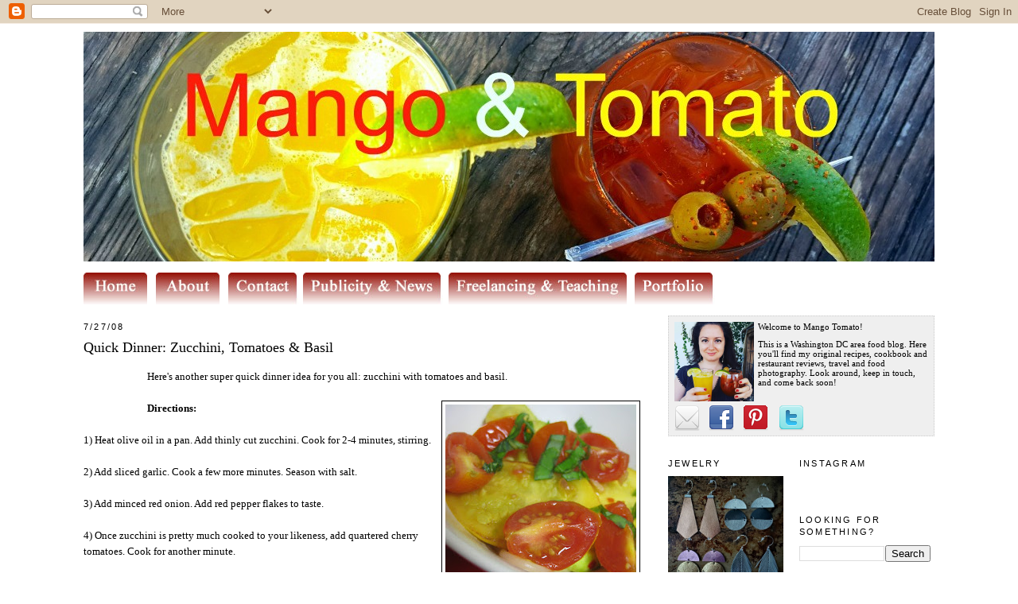

--- FILE ---
content_type: text/html; charset=UTF-8
request_url: https://www.mangotomato.com/2008/07/quick-dinner-zucchini-tomatoes-basil.html
body_size: 15445
content:
<!DOCTYPE html>
<html xmlns='http://www.w3.org/1999/xhtml' xmlns:b='http://www.google.com/2005/gml/b' xmlns:data='http://www.google.com/2005/gml/data' xmlns:expr='http://www.google.com/2005/gml/expr'>
<head>
<link href='https://www.blogger.com/static/v1/widgets/2944754296-widget_css_bundle.css' rel='stylesheet' type='text/css'/>
<meta content='baf15108f51bced01d1c3dc39ed19e8e' name='p:domain_verify'/>
<script src="//blogger-plugins.googlecode.com/files/bkmrk_hover.js"></script>
<meta content='text/html; charset=UTF-8' http-equiv='Content-Type'/>
<meta content='blogger' name='generator'/>
<link href='https://www.mangotomato.com/favicon.ico' rel='icon' type='image/x-icon'/>
<link href='https://www.mangotomato.com/2008/07/quick-dinner-zucchini-tomatoes-basil.html' rel='canonical'/>
<link rel="alternate" type="application/atom+xml" title="Mango &amp; Tomato - Atom" href="https://www.mangotomato.com/feeds/posts/default" />
<link rel="alternate" type="application/rss+xml" title="Mango &amp; Tomato - RSS" href="https://www.mangotomato.com/feeds/posts/default?alt=rss" />
<link rel="service.post" type="application/atom+xml" title="Mango &amp; Tomato - Atom" href="https://www.blogger.com/feeds/5250624041870127795/posts/default" />

<link rel="alternate" type="application/atom+xml" title="Mango &amp; Tomato - Atom" href="https://www.mangotomato.com/feeds/2166225098204666927/comments/default" />
<!--Can't find substitution for tag [blog.ieCssRetrofitLinks]-->
<link href='https://blogger.googleusercontent.com/img/b/R29vZ2xl/AVvXsEiKvstAMK6vIT8cTUudCPaoaNpGyEQVYhIbluscJJgRkvTqb1402OHadzB_odypihzaJkP9eT97_cG05ECDJFjfD_e3-dU6aqnqn3zhoZdt4fa-RhW_ckDb6BPSiRXyW99fqGA-kH5tVQOV/s320/IMG_4970.JPG' rel='image_src'/>
<meta content='https://www.mangotomato.com/2008/07/quick-dinner-zucchini-tomatoes-basil.html' property='og:url'/>
<meta content='Quick Dinner: Zucchini, Tomatoes &amp; Basil' property='og:title'/>
<meta content='Here&#39;s another super quick dinner idea for you all: zucchini with tomatoes and basil. Directions: 1) Heat olive oil in a pan. Add thinly cut...' property='og:description'/>
<meta content='https://blogger.googleusercontent.com/img/b/R29vZ2xl/AVvXsEiKvstAMK6vIT8cTUudCPaoaNpGyEQVYhIbluscJJgRkvTqb1402OHadzB_odypihzaJkP9eT97_cG05ECDJFjfD_e3-dU6aqnqn3zhoZdt4fa-RhW_ckDb6BPSiRXyW99fqGA-kH5tVQOV/w1200-h630-p-k-no-nu/IMG_4970.JPG' property='og:image'/>
<title>Mango &amp; Tomato: Quick Dinner: Zucchini, Tomatoes & Basil</title>
<style id='page-skin-1' type='text/css'><!--
/*
-----------------------------------------------
Blogger Template Style
Name:     Minima
Designer: Douglas Bowman
URL:      www.stopdesign.com
Date:     26 Feb 2004
Updated by: Blogger Team
Modified By
Designer: Charlemagne Stavanger
URL: http://www.blogcrowds.com/
Support: http://www.blogcrowds.com/
----------------------------------------------- */
/* Variable definitions
====================
<Variable name="bgcolor" description="Page Background Color"
type="color" default="#fff">
<Variable name="textcolor" description="Text Color"
type="color" default="#333">
<Variable name="linkcolor" description="Link Color"
type="color" default="#58a">
<Variable name="pagetitlecolor" description="Blog Title Color"
type="color" default="#666">
<Variable name="descriptioncolor" description="Blog Description Color"
type="color" default="#999">
<Variable name="titlecolor" description="Post Title Color"
type="color" default="#c60">
<Variable name="bordercolor" description="Border Color"
type="color" default="#ccc">
<Variable name="sidebarcolor" description="Sidebar Title Color"
type="color" default="#999">
<Variable name="sidebartextcolor" description="Sidebar Text Color"
type="color" default="#666">
<Variable name="visitedlinkcolor" description="Visited Link Color"
type="color" default="#999">
<Variable name="bodyfont" description="Text Font"
type="font" default="normal normal 100% Georgia, Serif">
<Variable name="headerfont" description="Sidebar Title Font"
type="font"
default="normal normal 78% 'Trebuchet MS',Trebuchet,Arial,Verdana,Sans-serif">
<Variable name="pagetitlefont" description="Blog Title Font"
type="font"
default="normal normal 200% Georgia, Serif">
<Variable name="descriptionfont" description="Blog Description Font"
type="font"
default="normal normal 78% 'Trebuchet MS', Trebuchet, Arial, Verdana, Sans-serif">
<Variable name="postfooterfont" description="Post Footer Font"
type="font"
default="normal normal 78% 'Trebuchet MS', Trebuchet, Arial, Verdana, Sans-serif">
*/
/* Use this with templates/template-twocol.html */
body, .body-fauxcolumn-outer {
background:#ffffff;
margin:0;
color:#000000;
font:x-small Georgia Serif;
font-size/* */:/**/small;
font-size: /**/small;
text-align: center;
}
#pages {display:block;clear:both;width:1070;text-align:left;vertical-align:middle;padding-top:3px;}
#pagelist1 {color:#fff;margin:15px;text-align:center;}
#PageList1 ul, #PageList1 ul li {
display:inline;list-style-type:none;color:#fff;text-align:center;height:20px;padding:8px;font-size:20px;margin:9px;}
#PageList1 ul li {border:1px solid #fff;min-width:100px;border-top:0;border-bottom:0; }
#PageList1 a:link, #PageList1 a:visited {color:#fff;font-weight:bold;}
a:link {
color:#940f04;
text-decoration:none;
}
a:visited {
color:#806633;
text-decoration:none;
}
a:hover {
color:#000000;
text-decoration:underline;
}
a img {
border-width:0;
}
/* Header
-----------------------------------------------
*/
#header-wrapper {
width:1070px;
margin-top:10px;
border:1px ;
}
#header {
padding: 0px;
text-align: right;
color:#940f04;
}
#header h1 {
margin:0px 5px 0;
padding:60px 10px .25em;
line-height:1.2em;
text-transform:uppercase;
letter-spacing:.2em;
font: normal bold 547% Times, serif;
}
#header a {
color:#940f04;
text-decoration:none;
}
#header a:hover {
color:#940f04;
}
#header .description {
margin:0 23px 5px;
padding:0 0px 0px;
max-width:1070px;
text-transform:uppercase;
letter-spacing:.2em;
line-height: 1.4em;
font: normal bold 136% Trebuchet, Trebuchet MS, Arial, sans-serif;
color: #000000;
}
.ad {
margin: 5px;
border: 1px solid #000000;
text-align: center;
color:#940f04;
}
/* Outer-Wrapper
----------------------------------------------- */
#outer-wrapper {
width: 1070px;
margin:0 auto;
padding:0px;
text-align:left;
font: normal normal 100% Georgia, Times, serif;
}
#main-wrapper {
width: 700px;
float: left;
word-wrap: break-word; /* fix for long text breaking sidebar float in IE */
overflow: hidden;     /* fix for long non-text content breaking IE sidebar float */
}
.sidebar-wrapper {
width: 165px;
float: right;
margin:0px;
word-wrap: break-word; /* fix for long text breaking sidebar float in IE */
overflow: hidden;      /* fix for long non-text content breaking IE sidebar float */
}
#sidebar2 {padding-right:20px;}
/* Headings
----------------------------------------------- */
h2 {
margin:1.5em 0 .75em;
font:normal normal 86% 'Trebuchet MS',Trebuchet,Arial,Verdana,Sans-serif;
line-height: 1.4em;
text-transform:uppercase;
letter-spacing:.2em;
color:#000000;
}
/* Posts
-----------------------------------------------
*/
h2.date-header {
margin:1.5em 0 .5em;
}
.post {
margin:.5em 0 1.5em;
border-bottom:1px dotted #000000;
padding-bottom:1.5em;
}
.post h3 {
margin:.25em 0 0;
padding:0 0 4px;
font-size:140%;
font-weight:normal;
line-height:1.4em;
color:#000000;
}
.post h3 a, .post h3 a:visited, .post h3 strong {
display:block;
text-decoration:none;
color:#000000;
font-weight:normal;
}
.post h3 strong, .post h3 a:hover {
color:#000000;
}
.post p {
margin:0 0 .75em;
line-height:1.6em;
}
.post-footer {
margin: .75em 0;
color:#000000;
text-transform:uppercase;
letter-spacing:.1em;
font: normal normal 78% 'Trebuchet MS', Trebuchet, Arial, Verdana, Sans-serif;
line-height: 1.4em;
}
.comment-link {
margin-left:.6em;
}
.post img {
padding:4px;
border:1px solid #000000;
}
.post blockquote {
margin:1em 20px;
}
.post blockquote p {
margin:.75em 0;
}
/* Comments
----------------------------------------------- */
#comments h4 {
margin:1em 0;
font-weight: bold;
line-height: 1.4em;
text-transform:uppercase;
letter-spacing:.2em;
color: #000000;
}
#comments-block {
margin:1em 0 1.5em;
line-height:1.6em;
}
#comments-block .comment-author {
margin:.5em 0;
}
#comments-block .comment-body {
margin:.25em 0 0;
}
#comments-block .comment-footer {
margin:-.25em 0 2em;
line-height: 1.4em;
text-transform:uppercase;
letter-spacing:.1em;
}
#comments-block .comment-body p {
margin:0 0 .75em;
}
.deleted-comment {
font-style:italic;
color:gray;
}
#blog-pager-newer-link {
float: left;
}
#blog-pager-older-link {
float: right;
}
#blog-pager {
text-align: center;
}
.feed-links {
clear: both;
line-height: 2.5em;
}
/* Sidebar Content
----------------------------------------------- */
.sidebar {
color: #000000;
line-height: 1.5em;
}
.sidebar ul {
list-style:none;
margin:0 0 0;
padding:0 0 0;
}
.sidebar li {
margin:0;
padding:0 0 .25em 15px;
text-indent:-15px;
line-height:1.5em;
}
.sidebar .widget, .main .widget {
border-bottom:1px none #000000;
margin:0 0 .2em;
padding:0 0 .2em;
}
.main .Blog {
border-bottom-width: 0;
}
/* Profile
----------------------------------------------- */
.profile-img {
float: center;
margin: 0 5px 5px 0;
padding: 4px;
border: 1px solid none
}
.profile-data {
margin:0;
text-transform:uppercase;
letter-spacing:.1em;
font: normal normal 78% 'Trebuchet MS', Trebuchet, Arial, Verdana, Sans-serif;
color: #000000;
font-weight: bold;
line-height: 1.6em;
}
.profile-datablock {
margin:.5em 0 .5em;
}
.profile-textblock {
margin: 0.5em 0;
line-height: 1.6em;
}
.profile-link {
font: normal normal 78% 'Trebuchet MS', Trebuchet, Arial, Verdana, Sans-serif;
text-transform: uppercase;
letter-spacing: .1em;
}
/* Footer
----------------------------------------------- */
#footer {
width:890px;
clear:both;
margin:0 auto;
padding-top:15px;
line-height: 1.6em;
text-transform:uppercase;
letter-spacing:.1em;
text-align: center;
}
/** Page structure tweaks for layout editor wireframe */
body#layout #header {
margin-left: 0px;
margin-right: 0px;

--></style>
<script src="//code.jquery.com/jquery-latest.js" type="text/javascript"></script>
<script type='text/javascript'>
jQuery(document).ready(function() {
// xhtml 1.0 strict way of using target _blank
jQuery('.sexy-bookmarks a.external').attr("target", "_blank");
// this block sets the auto vertical expand when there are more than
// one row of bookmarks.
var sexyBaseHeight=jQuery('.sexy-bookmarks').height();
var sexyFullHeight=jQuery('.sexy-bookmarks ul.socials').height();
if (sexyFullHeight>sexyBaseHeight) {
jQuery('.sexy-bookmarks-expand').hover(
function() {
jQuery(this).animate({
height: sexyFullHeight+'px'
}, {duration: 400, queue: false});
},
function() {
jQuery(this).animate({
height: sexyBaseHeight+'px'
}, {duration: 400, queue: false});
}
);
}
// autocentering
if (jQuery('.sexy-bookmarks-center')) {
var sexyFullWidth=jQuery('.sexy-bookmarks').width();
var sexyBookmarkWidth=jQuery('.sexy-bookmarks:first ul.socials li').width();
var sexyBookmarkCount=jQuery('.sexy-bookmarks:first ul.socials li').length;
var numPerRow=Math.floor(sexyFullWidth/sexyBookmarkWidth);
var sexyRowWidth=Math.min(numPerRow, sexyBookmarkCount)*sexyBookmarkWidth;
var sexyLeftMargin=(sexyFullWidth-sexyRowWidth)/2;
jQuery('.sexy-bookmarks-center').css('margin-left', sexyLeftMargin+'px');
}
});
</script>
<style type='text/css'>
div.sexy-bookmarks{margin:20px 0 0 0; border: 0;outline: none;clear:both !important}
div.sexy-bookmarks-expand{height:29px; overflow:hidden}
.sexy-bookmarks-bg-sexy, .sexy-bookmarks-bg-love{background-image:url('https://blogger.googleusercontent.com/img/b/R29vZ2xl/AVvXsEi4n8HX6bpvug8ZJPgNnxTyS18uzZyVjbb8XxYYWI9bSEeTzDgUIMegSsvl-30Y9WoRJCn147O9PTncpfpLca46dcM4KEyaJxXXGlddOdFofurBh7TsVpJjdiUwbnm6AlD8sk1yqszMxUIA/s1600/sexytrans.png') !important; background-repeat:no-repeat}
div.sexy-bookmarks-bg-love{padding:26px 0 0 10px; background-position:left -1148px !important}
div.sexy-bookmarks ul.socials{width:95% !important; margin:0 !important; padding:0 !important; float:left}
div.sexy-bookmarks ul.socials li{display:inline !important; float:left !important; list-style-type:none !important; margin:0 !important; height:29px !important; width:60px !important; cursor:pointer !important; padding:0 !important}
div.sexy-bookmarks ul.socials li:before, div.sexy-bookmarks ul.socials li:after, div.sexy-bookmarks ul.socials li a:before, div.sexy-bookmarks ul.socials li a:after{content:none !important}
div.sexy-bookmarks ul.socials a{display:block !important; width:60px !important; height:29px !important; text-indent:-9999px !important; background-color:transparent !important}
div.sexy-bookmarks ul.socials a:hover{background-color:transparent !important}
.sexy-digg, .sexy-digg:hover, .sexy-reddit, .sexy-reddit:hover, .sexy-stumbleupon, .sexy-stumbleupon:hover, .sexy-delicious, .sexy-delicious:hover, .sexy-yahoobuzz, .sexy-yahoobuzz:hover, .sexy-blinklist, .sexy-blinklist:hover, .sexy-technorati, .sexy-technorati:hover, .sexy-facebook, .sexy-facebook:hover, .sexy-twitter, .sexy-twitter:hover, .sexy-myspace, .sexy-myspace:hover, .sexy-mixx, .sexy-mixx:hover, .sexy-scriptstyle, .sexy-scriptstyle:hover, .sexy-designfloat, .sexy-designfloat:hover, .sexy-comfeed, .sexy-comfeed:hover, .sexy-newsvine, .sexy-newsvine:hover, .sexy-linkedin, .sexy-linkedin:hover, .sexy-google, .sexy-google:hover, .sexy-friendfeed, .sexy-friendfeed:hover{background:url('https://lh3.googleusercontent.com/blogger_img_proxy/AEn0k_vbQlKIKwyIae14GWmZ7btrIIwRDHEcxX2QbAOepormGIPG176w0jVt74ofefbIlm_GCxnM16lzGPcpV8E3uqcqCwh8nfq0et_LzZR_hGsTt9luBHPvJcL2G7y1InOHpiO8xE4=s0-d') no-repeat !important;border: 0;outline: none;}
.sexy-digg{background-position:-980px bottom !important}
.sexy-digg:hover{background-position:-980px top !important}
.sexy-reddit{background-position:-700px bottom !important}
.sexy-reddit:hover{background-position:-700px top !important}
.sexy-stumbleupon{background-position:-630px bottom !important}
.sexy-stumbleupon:hover{background-position:-630px top !important}
.sexy-delicious{background-position:-1190px bottom !important}
.sexy-delicious:hover{background-position:-1190px top !important}
.sexy-yahoobuzz{background-position:-1120px bottom !important}
.sexy-yahoobuzz:hover{background-position:-1120px top !important}
.sexy-blinklist{background-position:-1260px bottom !important}
.sexy-blinklist
.sexy-technorati{background-position:-560px bottom !important}
.sexy-technorati:hover{background-position:-560px top !important}
.sexy-myspace{background-position:-770px bottom !important}
.sexy-myspace:hover{background-position:-770px top !important}
.sexy-twitter{background-position:-490px bottom !important}
.sexy-twitter:hover{background-position:-490px top !important}
.sexy-facebook{background-position:-1330px bottom !important}
.sexy-facebook:hover{background-position:-1330px top !important}
.sexy-mixx{background-position:-840px bottom !important}
.sexy-mixx:hover{background-position:-840px top !important}
.sexy-scriptstyle{background-position:-280px bottom !important}
.sexy-scriptstyle:hover{background-position:-280px top !important}
.sexy-designfloat{background-position:-1050px bottom !important}
.sexy-designfloat:hover{background-position:-1050px top !important}
.sexy-newsvine{background-position:left bottom !important}
.sexy-newsvine:hover{background-position:left top !important}
.sexy-google{background-position:-210px bottom !important}
.sexy-google:hover{background-position:-210px top !important}
.sexy-comfeed{background-position:-420px bottom !important}
.sexy-comfeed:hover{background-position:-420px top !important}
.sexy-linkedin{background-position:-70px bottom !important}
.sexy-linkedin:hover{background-position:-70px top !important}
.sexy-friendfeed{background-position:-1750px bottom !important}
.sexy-friendfeed:hover{background-position:-1750px top !important}
.sexy-link{ margin-left:25px; float:left}
.sexy-link A{padding:10px 0; width:470px; text-align:right; border:0; outline:none}</style>
<script type='text/javascript'>
var gaJsHost = (("https:" == document.location.protocol) ? "https://ssl." : "http://www.");
document.write(unescape("%3Cscript src='" + gaJsHost + "google-analytics.com/ga.js' type='text/javascript'%3E%3C/script%3E"));
</script>
<script type='text/javascript'>
try {
var pageTracker = _gat._getTracker("UA-12701640-1");
pageTracker._trackPageview();
} catch(err) {}</script>
<!-- Facebook Pixel Code -->
<script>
!function(f,b,e,v,n,t,s)
{if(f.fbq)return;n=f.fbq=function(){n.callMethod?
n.callMethod.apply(n,arguments):n.queue.push(arguments)};
if(!f._fbq)f._fbq=n;n.push=n;n.loaded=!0;n.version='2.0';
n.queue=[];t=b.createElement(e);t.async=!0;
t.src=v;s=b.getElementsByTagName(e)[0];
s.parentNode.insertBefore(t,s)}(window, document,'script',
'https://connect.facebook.net/en_US/fbevents.js');
fbq('init', '1180488102354232');
fbq('track', 'PageView');
</script>
<noscript><img height='1' src='https://www.facebook.com/tr?id=1180488102354232&ev=PageView&noscript=1' style='display:none' width='1'/></noscript>
<!-- End Facebook Pixel Code -->
<link href='https://www.blogger.com/dyn-css/authorization.css?targetBlogID=5250624041870127795&amp;zx=98c34a3c-fea3-495a-b13b-ef399cce6fdb' media='none' onload='if(media!=&#39;all&#39;)media=&#39;all&#39;' rel='stylesheet'/><noscript><link href='https://www.blogger.com/dyn-css/authorization.css?targetBlogID=5250624041870127795&amp;zx=98c34a3c-fea3-495a-b13b-ef399cce6fdb' rel='stylesheet'/></noscript>
<meta name='google-adsense-platform-account' content='ca-host-pub-1556223355139109'/>
<meta name='google-adsense-platform-domain' content='blogspot.com'/>

</head><body>
<div class='navbar section' id='navbar'><div class='widget Navbar' data-version='1' id='Navbar1'><script type="text/javascript">
    function setAttributeOnload(object, attribute, val) {
      if(window.addEventListener) {
        window.addEventListener('load',
          function(){ object[attribute] = val; }, false);
      } else {
        window.attachEvent('onload', function(){ object[attribute] = val; });
      }
    }
  </script>
<div id="navbar-iframe-container"></div>
<script type="text/javascript" src="https://apis.google.com/js/platform.js"></script>
<script type="text/javascript">
      gapi.load("gapi.iframes:gapi.iframes.style.bubble", function() {
        if (gapi.iframes && gapi.iframes.getContext) {
          gapi.iframes.getContext().openChild({
              url: 'https://www.blogger.com/navbar/5250624041870127795?po\x3d2166225098204666927\x26origin\x3dhttps://www.mangotomato.com',
              where: document.getElementById("navbar-iframe-container"),
              id: "navbar-iframe"
          });
        }
      });
    </script><script type="text/javascript">
(function() {
var script = document.createElement('script');
script.type = 'text/javascript';
script.src = '//pagead2.googlesyndication.com/pagead/js/google_top_exp.js';
var head = document.getElementsByTagName('head')[0];
if (head) {
head.appendChild(script);
}})();
</script>
</div></div>
<div id='outer-wrapper'><div id='wrap2'>
<!-- skip links for text browsers -->
<span id='skiplinks' style='display:none;'>
<a href='#main'>skip to main </a> |
      <a href='#sidebar'>skip to sidebar</a>
</span>
<div id='header-wrapper'>
<div class='header section' id='header'><div class='widget Header' data-version='1' id='Header1'>
<div id='header-inner'>
<a href='https://www.mangotomato.com/' style='display: block'>
<img alt='Mango &amp; Tomato' height='289px; ' id='Header1_headerimg' src='https://blogger.googleusercontent.com/img/b/R29vZ2xl/AVvXsEiHOT73Ez3HuPLMqoTyG95wLwm2J2d9ASnYxtyIVI2gq2GJsZ3XEP3DlBclmqBAyHN_Ko4pCBBr9orRwbi7vbtSLtzjgcLddodVs5y91jf3yBZ-F_tJnDaGEnPUSTmZz3g1Bsgue0otDVjP/s1600/mango+tomato+header+2016.jpg' style='display: block' usemap='#Map' width='1070px; '/>
<map id='Map' name='Map'>
<area coords='425,21,625,226' href='http://mangotomato.blogspot.com/2008/05/original-recipes.html' name='RECIPES' shape='rect'/>
<area coords='639,22,843,224' href='http://mangotomato.blogspot.com/2010/04/restaurant-reviews.html' shape='rect'/>
<area coords='854,23,1057,223' href='http://mangotomato.blogspot.com/2008/05/food-adventures.html' name='FOODADVENTURES' shape='rect'/>
</map>
</a>
</div>
</div></div>
</div><div id='pages'>
<div class='section' id='pages'><div class='widget HTML' data-version='1' id='HTML3'>
<div class='widget-content'>
<div style="text-align:left;padding-top:8px;">
<a href="http://www.mangotomato.com/" title="Home of Mango &amp; Tomato.com"><img src="https://blogger.googleusercontent.com/img/b/R29vZ2xl/AVvXsEja4IXTY0JtNxM-ClHl_yXs2G42Vqq_VHKyDJiqlagvF7p9bMhVWJdZO6BTb46KGjN0mvGj2rApM4pecND8voWFkxroxEGHW6MNr8HfCHmpSXqed0jW-MEdmelf7vTv0KgLyF_SSTz5HNL7/s800/home.jpg" alt="Back to Home" name="Home" id="Home" height="40" width="88" border="0" /></a>
<a href="http://www.mangotomato.com/p/about.html"><img src="https://blogger.googleusercontent.com/img/b/R29vZ2xl/AVvXsEguT20tQ_MHjZKrKTdM-Rvm5X3xFSafCO5R4zfUxF2Oji18Nu_EQMEFnUX3mlWhUpE0cdHcVWcwZW00xtC3axC2dLqTIYVO4T-753onwEzsQd5KzHUWNu5fPhojcpUKerP8Dps_jmlY_zpw/s800/about.jpg" alt="About Mango &amp; Tomato" name="About" id="About" height="40" width="88" border="0" /></a>
<a title="Contact Me" href="http://www.mangotomato.com/p/contact.html"><img src="https://blogger.googleusercontent.com/img/b/R29vZ2xl/AVvXsEgrSpjvbkne3VpEZsiPuBnflns3OHciO8jWjc8bv24UhXqKozbGLbZs2O-7R4ihCZQiGLqsZukUAlYzuagkZfXy5HVHXWPUVnfKhrEPLvRv15_zw7DbCZhTGfJI2Uva-2iQqUUgKqVvgV6e/s800/contact.jpg" alt="Contact Me" name="Contact" id="Contact" height="40" width="94" border="0" /><a title="Publicity &amp; News" href="http://www.mangotomato.com/p/publicity-and-news.html"><img src="https://blogger.googleusercontent.com/img/b/R29vZ2xl/AVvXsEg5znO68G4emlLlfQJK8nV9nXH6Mto8ZgR8asC28S65kLJxpj3GjAVKdRR_xgByc8CkOIr_52pVAUJP1YJ1PXgjWQ4U5k8EVWk5fAag2lxGHtNDw_gvXfj-2cMyWLKB8o1neLHySTLcMfxA/s800/pub.jpg" alt="Publicity &amp; News" name="Publicity" id="Publicity" height="40" width="180" border="0" /></a>
<a title="Hire Me!" href="http://www.mangotomato.com/p/hire-me.html"><img src="https://blogger.googleusercontent.com/img/b/R29vZ2xl/AVvXsEgPSh86ueYKeHTBTDMeG9teBsDkPXd-qzAWpAA_pzWIDQEnww-9lu1kjnQPM4SvDiQibiLeD7qLBokiN133YD40OA9HYc5WqAUmIkCxtuS9dK8QVtBbd5La9quyKvXsAOPc41_4DssiYKJx/s800/free.jpg" alt="Hire Me!" name="Freelance" id="Freelance" height="40" width="234" border="0" /></a><a title="Portfolio" href="http://www.mangotomato.com/p/portfolio.html"><img src="https://blogger.googleusercontent.com/img/b/R29vZ2xl/AVvXsEgACVE9lCxws7uisTx7YzAon0nuIhTtIzrljUAvZKUE1oh2DbqszFEkWNvLWRZIUZJ0gLjYv9cHy5auWOmpzO46zXxQT1q199Hw6W1XUPD5hJIcmeK4HqVMyXkZUsYox_RmFNI80nCAAkmk/s105/tab.png" alt="Portfolio" name="Portfolio" id="Portfolio" height="40" width="105" border="0" /></a></a></div>
</div>
<div class='clear'></div>
</div></div>
</div>
<div id='content-wrapper' style='margin-top:0;padding-top:0;'>
<div class='sidebar-wrapper' style='width:330px;padding:5px;'>
<div style='width:329px;padding:2px;margin-bottom:10px;background:#efefef;border:1px dotted #ccc;margin-top:5px;'>
<!--ABOUT OLGA SECTION-->
<!--OLGA THUMBNAIL PIC-->
<p style='margin:0;padding:5px;font-size:11px;'><a href='http://www.mangotomato.com/p/about.html' imageanchor='1' style=''><img border='0' height='100' src='https://blogger.googleusercontent.com/img/b/R29vZ2xl/AVvXsEgCMc0ZtZ0cHOiP2XZhTiFF6srtKrwHVrNwk6He_vypHnZDkTUI7vSKH1pN_39Ra6Gy-WQ5hEKbPnVyTP4VI3kbWu4s8XgqNywtS4-_96IPe32wFChlxpKSVoACnrIj0zfSkIaurrxbED9R/s400/mango+tomato+profile.jpg' style='float:left;padding-right:5px;' width='100'/></a>
<!--ABOUT OLGA BLURB-->
Welcome to Mango Tomato! </p>
<p style='margin:0;padding:5px;font-size:11px;'>This is a Washington DC area food blog. Here you'll find my original recipes, cookbook and restaurant reviews, travel and food photography. 

Look around, keep in touch, and come back soon!
<!--END BLURB-->
</p>
<p align='left' style='padding:0;clear:both;padding-top:5px;margin:0;'>
<!-- Rest of Pics -->
<a href='mailto:orchidgirl1979@gmail.com'><img border='0' hspace='5' src='https://blogger.googleusercontent.com/img/b/R29vZ2xl/AVvXsEjf9kh9ApNYOOq_JATSUNogmm0TD4voarj4p_nuk7idHu2rpO8MNEgk5vGV_JuW7qR-mCZOmw395hY9FJQuPfSvlSlENuDvTHWzhK36mRwatduclf4LhL-QJXtU9sKBXCROKaCeGlH2ZQY/s200/email_32.png'/></a>
<a href='https://www.facebook.com/pages/MangoTomato/284810424880344' imageanchor='1' style=''><img border='0' height='32' hspace='3' src='https://blogger.googleusercontent.com/img/b/R29vZ2xl/AVvXsEg2xiDgRHIjZMV1ccbdvz8tMfpZZ7aFrRfKIFtcIrUoN7zqe-WJnpUUap3lP-jV1hDT9MAFpyJM48TnN1mzGAgFlNgtEAcWFxwyMKk6vaiUb5n4WSBVHOdP0a-A8ZaYszTaNWyHdNZbA7Q/s400/facebook_32.png' width='32'/></a>
<a href='http://pinterest.com/mangotomato' imageanchor='1' style=''><img border='0' height='32' hspace='5' src='https://blogger.googleusercontent.com/img/b/R29vZ2xl/AVvXsEhvedMSMwQPOeVp080cGavabnMfPVfQiRevGAh8eRtlOUpGFKs0gsJj4whN86jR00umPkGjQJEO08Wb4cgIwkcEf_uPKOGJSsNuMn7_E4-loRHt8b_RlNMfCR0zn-NMfHcIGjyouMTK_2I/s400/pinterest_32.png' width='32'/></a>
<a href='http://twitter.com/MangoTomato' imageanchor='1' style=''><img border='0' height='32' hspace='5' src='https://blogger.googleusercontent.com/img/b/R29vZ2xl/AVvXsEjOoL6IMriDx1hCmOaFBkjGWcVJBr3PEd6NhogQpT13TlEFrAxCDxfDwNnN6BF0SpsQKejvEqRP2a0d12uVpfVXpSd8PTkRa2Si_BmecXeuRUaeuurhl52Zz1aNbuixGZWStecEJkKpYdI/s400/twitter_32.png' width='32'/></a>
</p>
<!--end about olga section--></div>
<div style='float:right;width:165px;'>
<div class='sidebar section' id='sidebar1'><div class='widget HTML' data-version='1' id='HTML1'>
<h2 class='title'>INSTAGRAM</h2>
<div class='widget-content'>
<script defer="defer" src="https://apps.elfsight.com/p/platform.js" ></script><blockquote></blockquote><br /><div class="elfsight-app-b4a04a57-f263-4955-87ed-bccccff230cd"></div>
</div>
<div class='clear'></div>
</div><div class='widget HTML' data-version='1' id='HTML6'>
<script type='text/javascript'>
                var disqus_shortname = 'mangotomatoetc';
                var disqus_blogger_current_url = "https://www.mangotomato.com/2008/07/quick-dinner-zucchini-tomatoes-basil.html";
                if (!disqus_blogger_current_url.length) {
                    disqus_blogger_current_url = "https://www.mangotomato.com/2008/07/quick-dinner-zucchini-tomatoes-basil.html";
                }
                var disqus_blogger_homepage_url = "https://www.mangotomato.com/";
                var disqus_blogger_canonical_homepage_url = "https://www.mangotomato.com/";
            </script>
<style type='text/css'>
                    #comments {display:none;}
                </style>
<script type='text/javascript'>
                    (function() {
                        var bloggerjs = document.createElement('script');
                        bloggerjs.type = 'text/javascript';
                        bloggerjs.async = true;
                        bloggerjs.src = 'http://'+disqus_shortname+'.disqus.com/blogger_item.js';
                        (document.getElementsByTagName('head')[0] || document.getElementsByTagName('body')[0]).appendChild(bloggerjs);
                    })();
                </script>
<style type='text/css'>
                    .post-comment-link { visibility: hidden; }
                </style>
<script type='text/javascript'>
                (function() {
                    var bloggerjs = document.createElement('script');
                    bloggerjs.type = 'text/javascript';
                    bloggerjs.async = true;
                    bloggerjs.src = 'http://'+disqus_shortname+'.disqus.com/blogger_index.js';
                    (document.getElementsByTagName('head')[0] || document.getElementsByTagName('body')[0]).appendChild(bloggerjs);
                })();
                </script>
</div><div class='widget BlogSearch' data-version='1' id='BlogSearch1'>
<h2 class='title'>Looking for something?</h2>
<div class='widget-content'>
<div id='BlogSearch1_form'>
<form action='https://www.mangotomato.com/search' class='gsc-search-box' target='_top'>
<table cellpadding='0' cellspacing='0' class='gsc-search-box'>
<tbody>
<tr>
<td class='gsc-input'>
<input autocomplete='off' class='gsc-input' name='q' size='10' title='search' type='text' value=''/>
</td>
<td class='gsc-search-button'>
<input class='gsc-search-button' title='search' type='submit' value='Search'/>
</td>
</tr>
</tbody>
</table>
</form>
</div>
</div>
<div class='clear'></div>
</div></div>
</div>
<div style='float:left;width:165px;'>
<div class='sidebar section' id='sidebar2'><div class='widget Image' data-version='1' id='Image1'>
<h2>Jewelry</h2>
<div class='widget-content'>
<a href='http://www.mangotomato.com/p/jewelry.html'>
<img alt='Jewelry' height='168' id='Image1_img' src='https://blogger.googleusercontent.com/img/b/R29vZ2xl/AVvXsEjM0pv2ZmyQDPpG9a-GXXQeVPDMmVDtlxS3-qTLl-Us1N-nspnJ8CmBgdXkIGDwiPhlGSMPX3j1HUKJtuxm4ctHVIvGkiHWQePfhtKe9VqG-l5nEDUfUwm_D5nRmPQD-kDy6JeAjpafs6rm/s1600/Metallic+Collection.jpg' width='157'/>
</a>
<br/>
</div>
<div class='clear'></div>
</div><div class='widget HTML' data-version='1' id='HTML2'>
<div class='widget-content'>
<iframe src="//www.facebook.com/plugins/likebox.php?href=https%3A%2F%2Fwww.facebook.com%2Fpages%2FMangoTomato%2F284810424880344&amp;width=150&amp;height=62&amp;colorscheme=light&amp;show_faces=false&amp;border_color&amp;stream=false&amp;header=true" scrolling="no" frameborder="0" style="border:none; overflow:hidden; width:150px; height:105px;" allowtransparency="true"></iframe>
</div>
<div class='clear'></div>
</div><div class='widget Label' data-version='1' id='Label1'>
<div class='widget-content cloud-label-widget-content'>
<span class='label-size label-size-1'>
<a dir='ltr' href='https://www.mangotomato.com/search/label/alameda'>alameda</a>
</span>
<span class='label-size label-size-4'>
<a dir='ltr' href='https://www.mangotomato.com/search/label/appetizer'>appetizer</a>
</span>
<span class='label-size label-size-1'>
<a dir='ltr' href='https://www.mangotomato.com/search/label/arizona'>arizona</a>
</span>
<span class='label-size label-size-2'>
<a dir='ltr' href='https://www.mangotomato.com/search/label/asheville'>asheville</a>
</span>
<span class='label-size label-size-1'>
<a dir='ltr' href='https://www.mangotomato.com/search/label/austin'>austin</a>
</span>
<span class='label-size label-size-1'>
<a dir='ltr' href='https://www.mangotomato.com/search/label/bakersfield'>bakersfield</a>
</span>
<span class='label-size label-size-4'>
<a dir='ltr' href='https://www.mangotomato.com/search/label/baking'>baking</a>
</span>
<span class='label-size label-size-2'>
<a dir='ltr' href='https://www.mangotomato.com/search/label/beef'>beef</a>
</span>
<span class='label-size label-size-4'>
<a dir='ltr' href='https://www.mangotomato.com/search/label/beverage'>beverage</a>
</span>
<span class='label-size label-size-1'>
<a dir='ltr' href='https://www.mangotomato.com/search/label/Bittman'>Bittman</a>
</span>
<span class='label-size label-size-2'>
<a dir='ltr' href='https://www.mangotomato.com/search/label/boston'>boston</a>
</span>
<span class='label-size label-size-1'>
<a dir='ltr' href='https://www.mangotomato.com/search/label/bre'>bre</a>
</span>
<span class='label-size label-size-4'>
<a dir='ltr' href='https://www.mangotomato.com/search/label/bread'>bread</a>
</span>
<span class='label-size label-size-4'>
<a dir='ltr' href='https://www.mangotomato.com/search/label/breakfast'>breakfast</a>
</span>
<span class='label-size label-size-4'>
<a dir='ltr' href='https://www.mangotomato.com/search/label/brunch'>brunch</a>
</span>
<span class='label-size label-size-2'>
<a dir='ltr' href='https://www.mangotomato.com/search/label/burger'>burger</a>
</span>
<span class='label-size label-size-1'>
<a dir='ltr' href='https://www.mangotomato.com/search/label/burlington'>burlington</a>
</span>
<span class='label-size label-size-2'>
<a dir='ltr' href='https://www.mangotomato.com/search/label/cake'>cake</a>
</span>
<span class='label-size label-size-1'>
<a dir='ltr' href='https://www.mangotomato.com/search/label/Canada'>Canada</a>
</span>
<span class='label-size label-size-2'>
<a dir='ltr' href='https://www.mangotomato.com/search/label/charleston'>charleston</a>
</span>
<span class='label-size label-size-2'>
<a dir='ltr' href='https://www.mangotomato.com/search/label/chicago'>chicago</a>
</span>
<span class='label-size label-size-4'>
<a dir='ltr' href='https://www.mangotomato.com/search/label/chicken'>chicken</a>
</span>
<span class='label-size label-size-1'>
<a dir='ltr' href='https://www.mangotomato.com/search/label/clams'>clams</a>
</span>
<span class='label-size label-size-4'>
<a dir='ltr' href='https://www.mangotomato.com/search/label/cookbook'>cookbook</a>
</span>
<span class='label-size label-size-3'>
<a dir='ltr' href='https://www.mangotomato.com/search/label/daring%20bakers'>daring bakers</a>
</span>
<span class='label-size label-size-2'>
<a dir='ltr' href='https://www.mangotomato.com/search/label/daring%20cooks'>daring cooks</a>
</span>
<span class='label-size label-size-4'>
<a dir='ltr' href='https://www.mangotomato.com/search/label/DC'>DC</a>
</span>
<span class='label-size label-size-2'>
<a dir='ltr' href='https://www.mangotomato.com/search/label/Denver'>Denver</a>
</span>
<span class='label-size label-size-5'>
<a dir='ltr' href='https://www.mangotomato.com/search/label/dessert'>dessert</a>
</span>
<span class='label-size label-size-3'>
<a dir='ltr' href='https://www.mangotomato.com/search/label/DIY'>DIY</a>
</span>
<span class='label-size label-size-3'>
<a dir='ltr' href='https://www.mangotomato.com/search/label/drink'>drink</a>
</span>
<span class='label-size label-size-4'>
<a dir='ltr' href='https://www.mangotomato.com/search/label/eggs'>eggs</a>
</span>
<span class='label-size label-size-2'>
<a dir='ltr' href='https://www.mangotomato.com/search/label/eightdaysofhanukkahgiveaway'>eightdaysofhanukkahgiveaway</a>
</span>
<span class='label-size label-size-2'>
<a dir='ltr' href='https://www.mangotomato.com/search/label/equipment'>equipment</a>
</span>
<span class='label-size label-size-4'>
<a dir='ltr' href='https://www.mangotomato.com/search/label/events'>events</a>
</span>
<span class='label-size label-size-4'>
<a dir='ltr' href='https://www.mangotomato.com/search/label/fish'>fish</a>
</span>
<span class='label-size label-size-2'>
<a dir='ltr' href='https://www.mangotomato.com/search/label/flowers'>flowers</a>
</span>
<span class='label-size label-size-3'>
<a dir='ltr' href='https://www.mangotomato.com/search/label/foodbuzz'>foodbuzz</a>
</span>
<span class='label-size label-size-3'>
<a dir='ltr' href='https://www.mangotomato.com/search/label/freelancing'>freelancing</a>
</span>
<span class='label-size label-size-3'>
<a dir='ltr' href='https://www.mangotomato.com/search/label/fruit'>fruit</a>
</span>
<span class='label-size label-size-3'>
<a dir='ltr' href='https://www.mangotomato.com/search/label/giveaway'>giveaway</a>
</span>
<span class='label-size label-size-2'>
<a dir='ltr' href='https://www.mangotomato.com/search/label/Greece'>Greece</a>
</span>
<span class='label-size label-size-2'>
<a dir='ltr' href='https://www.mangotomato.com/search/label/guest%20blogger'>guest blogger</a>
</span>
<span class='label-size label-size-1'>
<a dir='ltr' href='https://www.mangotomato.com/search/label/JC100'>JC100</a>
</span>
<span class='label-size label-size-3'>
<a dir='ltr' href='https://www.mangotomato.com/search/label/lamb'>lamb</a>
</span>
<span class='label-size label-size-2'>
<a dir='ltr' href='https://www.mangotomato.com/search/label/las%20vegas'>las vegas</a>
</span>
<span class='label-size label-size-1'>
<a dir='ltr' href='https://www.mangotomato.com/search/label/leftovers'>leftovers</a>
</span>
<span class='label-size label-size-1'>
<a dir='ltr' href='https://www.mangotomato.com/search/label/lisbon'>lisbon</a>
</span>
<span class='label-size label-size-1'>
<a dir='ltr' href='https://www.mangotomato.com/search/label/los%20angeles'>los angeles</a>
</span>
<span class='label-size label-size-2'>
<a dir='ltr' href='https://www.mangotomato.com/search/label/madison'>madison</a>
</span>
<span class='label-size label-size-1'>
<a dir='ltr' href='https://www.mangotomato.com/search/label/madrid'>madrid</a>
</span>
<span class='label-size label-size-2'>
<a dir='ltr' href='https://www.mangotomato.com/search/label/marx%20foods'>marx foods</a>
</span>
<span class='label-size label-size-5'>
<a dir='ltr' href='https://www.mangotomato.com/search/label/meat'>meat</a>
</span>
<span class='label-size label-size-5'>
<a dir='ltr' href='https://www.mangotomato.com/search/label/meatless%20monday'>meatless monday</a>
</span>
<span class='label-size label-size-1'>
<a dir='ltr' href='https://www.mangotomato.com/search/label/mexico'>mexico</a>
</span>
<span class='label-size label-size-1'>
<a dir='ltr' href='https://www.mangotomato.com/search/label/mexico%20city'>mexico city</a>
</span>
<span class='label-size label-size-1'>
<a dir='ltr' href='https://www.mangotomato.com/search/label/Minneapolis'>Minneapolis</a>
</span>
<span class='label-size label-size-1'>
<a dir='ltr' href='https://www.mangotomato.com/search/label/nashville'>nashville</a>
</span>
<span class='label-size label-size-1'>
<a dir='ltr' href='https://www.mangotomato.com/search/label/new%20orleans'>new orleans</a>
</span>
<span class='label-size label-size-1'>
<a dir='ltr' href='https://www.mangotomato.com/search/label/new%20york'>new york</a>
</span>
<span class='label-size label-size-2'>
<a dir='ltr' href='https://www.mangotomato.com/search/label/NYC'>NYC</a>
</span>
<span class='label-size label-size-1'>
<a dir='ltr' href='https://www.mangotomato.com/search/label/Oregon'>Oregon</a>
</span>
<span class='label-size label-size-3'>
<a dir='ltr' href='https://www.mangotomato.com/search/label/out%20of%20town'>out of town</a>
</span>
<span class='label-size label-size-2'>
<a dir='ltr' href='https://www.mangotomato.com/search/label/oxo'>oxo</a>
</span>
<span class='label-size label-size-1'>
<a dir='ltr' href='https://www.mangotomato.com/search/label/oysters'>oysters</a>
</span>
<span class='label-size label-size-4'>
<a dir='ltr' href='https://www.mangotomato.com/search/label/pasta'>pasta</a>
</span>
<span class='label-size label-size-1'>
<a dir='ltr' href='https://www.mangotomato.com/search/label/philadelphia'>philadelphia</a>
</span>
<span class='label-size label-size-3'>
<a dir='ltr' href='https://www.mangotomato.com/search/label/pizza'>pizza</a>
</span>
<span class='label-size label-size-3'>
<a dir='ltr' href='https://www.mangotomato.com/search/label/pork'>pork</a>
</span>
<span class='label-size label-size-1'>
<a dir='ltr' href='https://www.mangotomato.com/search/label/portugal'>portugal</a>
</span>
<span class='label-size label-size-2'>
<a dir='ltr' href='https://www.mangotomato.com/search/label/pressure%20cooker'>pressure cooker</a>
</span>
<span class='label-size label-size-5'>
<a dir='ltr' href='https://www.mangotomato.com/search/label/produce'>produce</a>
</span>
<span class='label-size label-size-4'>
<a dir='ltr' href='https://www.mangotomato.com/search/label/product%20review'>product review</a>
</span>
<span class='label-size label-size-3'>
<a dir='ltr' href='https://www.mangotomato.com/search/label/project'>project</a>
</span>
<span class='label-size label-size-4'>
<a dir='ltr' href='https://www.mangotomato.com/search/label/publicity'>publicity</a>
</span>
<span class='label-size label-size-2'>
<a dir='ltr' href='https://www.mangotomato.com/search/label/puerto%20rico'>puerto rico</a>
</span>
<span class='label-size label-size-2'>
<a dir='ltr' href='https://www.mangotomato.com/search/label/recipe'>recipe</a>
</span>
<span class='label-size label-size-2'>
<a dir='ltr' href='https://www.mangotomato.com/search/label/recipe%20competition'>recipe competition</a>
</span>
<span class='label-size label-size-5'>
<a dir='ltr' href='https://www.mangotomato.com/search/label/restaurant'>restaurant</a>
</span>
<span class='label-size label-size-2'>
<a dir='ltr' href='https://www.mangotomato.com/search/label/richmond'>richmond</a>
</span>
<span class='label-size label-size-3'>
<a dir='ltr' href='https://www.mangotomato.com/search/label/Russian%20recipes%20revisited'>Russian recipes revisited</a>
</span>
<span class='label-size label-size-3'>
<a dir='ltr' href='https://www.mangotomato.com/search/label/sabra'>sabra</a>
</span>
<span class='label-size label-size-5'>
<a dir='ltr' href='https://www.mangotomato.com/search/label/salad'>salad</a>
</span>
<span class='label-size label-size-2'>
<a dir='ltr' href='https://www.mangotomato.com/search/label/san%20francisco'>san francisco</a>
</span>
<span class='label-size label-size-4'>
<a dir='ltr' href='https://www.mangotomato.com/search/label/sandwich'>sandwich</a>
</span>
<span class='label-size label-size-2'>
<a dir='ltr' href='https://www.mangotomato.com/search/label/Savannah'>Savannah</a>
</span>
<span class='label-size label-size-4'>
<a dir='ltr' href='https://www.mangotomato.com/search/label/seafood'>seafood</a>
</span>
<span class='label-size label-size-3'>
<a dir='ltr' href='https://www.mangotomato.com/search/label/seattle'>seattle</a>
</span>
<span class='label-size label-size-5'>
<a dir='ltr' href='https://www.mangotomato.com/search/label/side'>side</a>
</span>
<span class='label-size label-size-4'>
<a dir='ltr' href='https://www.mangotomato.com/search/label/snack'>snack</a>
</span>
<span class='label-size label-size-4'>
<a dir='ltr' href='https://www.mangotomato.com/search/label/soup'>soup</a>
</span>
<span class='label-size label-size-1'>
<a dir='ltr' href='https://www.mangotomato.com/search/label/sugarbomber'>sugarbomber</a>
</span>
<span class='label-size label-size-2'>
<a dir='ltr' href='https://www.mangotomato.com/search/label/sushi'>sushi</a>
</span>
<span class='label-size label-size-2'>
<a dir='ltr' href='https://www.mangotomato.com/search/label/tacos'>tacos</a>
</span>
<span class='label-size label-size-1'>
<a dir='ltr' href='https://www.mangotomato.com/search/label/teaching'>teaching</a>
</span>
<span class='label-size label-size-1'>
<a dir='ltr' href='https://www.mangotomato.com/search/label/tomatoes'>tomatoes</a>
</span>
<span class='label-size label-size-1'>
<a dir='ltr' href='https://www.mangotomato.com/search/label/tool'>tool</a>
</span>
<span class='label-size label-size-1'>
<a dir='ltr' href='https://www.mangotomato.com/search/label/Toronto'>Toronto</a>
</span>
<span class='label-size label-size-4'>
<a dir='ltr' href='https://www.mangotomato.com/search/label/travel'>travel</a>
</span>
<span class='label-size label-size-1'>
<a dir='ltr' href='https://www.mangotomato.com/search/label/Utah'>Utah</a>
</span>
<span class='label-size label-size-4'>
<a dir='ltr' href='https://www.mangotomato.com/search/label/vegan'>vegan</a>
</span>
<span class='label-size label-size-5'>
<a dir='ltr' href='https://www.mangotomato.com/search/label/vegetables'>vegetables</a>
</span>
<span class='label-size label-size-5'>
<a dir='ltr' href='https://www.mangotomato.com/search/label/vegetarian'>vegetarian</a>
</span>
<span class='label-size label-size-1'>
<a dir='ltr' href='https://www.mangotomato.com/search/label/video'>video</a>
</span>
<span class='label-size label-size-3'>
<a dir='ltr' href='https://www.mangotomato.com/search/label/Weekend'>Weekend</a>
</span>
<div class='clear'></div>
</div>
</div><div class='widget HTML' data-version='1' id='HTML13'>
<h2 class='title'>Stats</h2>
<div class='widget-content'>
<!-- Start of StatCounter Code for Blogger / Blogspot -->
<script type="text/javascript">
//<![CDATA[
var sc_project=11370447; 
var sc_invisible=0; 
var sc_security="ea7452f6"; 
var scJsHost = (("https:" == document.location.protocol) ? "https://secure." : "http://www.");
document.write("<sc"+"ript type='text/javascript' src='" + scJsHost+ "statcounter.com/counter/counter_xhtml.js'></"+"script>");
//]]>
</script>
<noscript><div class="statcounter"><a title="web analytics" href="http://statcounter.com/" class="statcounter"><img class="statcounter" src="//c.statcounter.com/11370447/0/ea7452f6/0/" alt="web analytics" /></a></div></noscript>
<!-- End of StatCounter Code for Blogger / Blogspot -->
</div>
<div class='clear'></div>
</div></div></div>
</div>
<div id='main-wrapper'>
<div class='main section' id='main'><div class='widget Blog' data-version='1' id='Blog1'>
<div class='blog-posts'>
<h2 class='date-header'>7/27/08</h2>
<div class='post uncustomized-post-template'>
<a name='2166225098204666927'></a>
<h3 class='post-title'>
<a href='https://www.mangotomato.com/2008/07/quick-dinner-zucchini-tomatoes-basil.html'>Quick Dinner: Zucchini, Tomatoes & Basil</a>
</h3>
<div class='post-header-line-1'></div>
<div class='post-body'>
<div style='float:left;padding:0px;margin-right:5px;'>
</div><div style='float:left;padding:0px;margin-right:5px;'><iframe allowTransparency='true' frameborder='0' scrolling='no' src='https://www.facebook.com/plugins/like.php?href=https://www.mangotomato.com/2008/07/quick-dinner-zucchini-tomatoes-basil.html&layout=button_count&show_faces=false&width=100&action=like&font=lucida+grande&colorscheme=light' style='border:none; overflow:hidden; width:75px; height:40px;'></iframe></div>
<div id='pin-wrapper' style='margin:10px 10px 10px 0; text-align: left;'>
<span><a data-pin-config='beside' data-pin-do='buttonBookmark' href='//pinterest.com/pin/create/button/' style='outline:none;border:none;'></a></span>
</div>
<script src="//assets.pinterest.com/js/pinit.js" type="text/javascript"></script>
<style type='text/css'> 
#pin-wrapper > a {background-image:none !important;}
</style>
<p>Here's another super quick dinner idea for you all: zucchini with tomatoes and basil.<br /><br /><strong>Directions:<a href="https://blogger.googleusercontent.com/img/b/R29vZ2xl/AVvXsEiKvstAMK6vIT8cTUudCPaoaNpGyEQVYhIbluscJJgRkvTqb1402OHadzB_odypihzaJkP9eT97_cG05ECDJFjfD_e3-dU6aqnqn3zhoZdt4fa-RhW_ckDb6BPSiRXyW99fqGA-kH5tVQOV/s1600-h/IMG_4970.JPG"><img alt="" border="0" id="BLOGGER_PHOTO_ID_5227877904735227266" src="https://blogger.googleusercontent.com/img/b/R29vZ2xl/AVvXsEiKvstAMK6vIT8cTUudCPaoaNpGyEQVYhIbluscJJgRkvTqb1402OHadzB_odypihzaJkP9eT97_cG05ECDJFjfD_e3-dU6aqnqn3zhoZdt4fa-RhW_ckDb6BPSiRXyW99fqGA-kH5tVQOV/s320/IMG_4970.JPG" style="FLOAT: right; MARGIN: 0px 0px 10px 10px; CURSOR: hand" /></a></strong><br /><strong></strong><br />1) Heat olive oil in a pan. Add thinly cut zucchini. Cook for 2-4 minutes, stirring.<br /><br />2) Add sliced garlic. Cook a few more minutes. Season with salt.<br /><br />3) Add minced red onion. Add red pepper flakes to taste.<br /><br />4) Once zucchini is pretty much cooked to your likeness, add quartered cherry tomatoes. Cook for another minute.<br /><br />5) Take the vegetables from the pan and add fresh basil. Done!<br /><br /><strong>Thoughts:</strong><br /><br />I've made a similar recipe for Robyn Webb. The key to this is ripe tomatoes and fresh basil and also to season the food, because zucchini are pretty bland. I served this with pasta. You can also add some cheese if you have it.<br /><br />Next time I would cook this dish in a "stick" pan and not overcrowd the pan: this will allow the zucchini to brown rather than steam.<br /><br /><img alt="" border="0" id="BLOGGER_PHOTO_ID_5227875949208842018" src="https://blogger.googleusercontent.com/img/b/R29vZ2xl/AVvXsEjAUy6X9_rOaRqSl8Pm_IQCvVfzhAGpJ2-2vM1WIrhubiTdXj2yWL3TM9o4ja4iL-w2I8cSKDDPdQqKO5S15VKMjia_R-MRUOcYxnMLowB6cPAWFW9_p_PDmBDuZ5KdAQYpAPbw1xmjZ-2B/s320/IMG_4968.JPG" style="DISPLAY: block; MARGIN: 0px auto 10px; CURSOR: hand; TEXT-ALIGN: center" /></p>
<p align='center'>
<div class='sexy-bookmarks sexy-bookmarks-expand sexy-bookmarks-bg-love' style='margin:20px 0 0 0 !important; padding:25px 0 0 10px !important; height:29px;/*the height of the icons (29px)*/ display:block !important; clear:both !important;'>
<ul class='socials'>
<li class='sexy-delicious'><a class='external' href='http://del.icio.us/post?url=https://www.mangotomato.com/2008/07/quick-dinner-zucchini-tomatoes-basil.html&title=Quick Dinner: Zucchini, Tomatoes & Basil' rel='nofollow' title='Share this on del.icio.us'>Share this on del.icio.us</a></li>
<li class='sexy-digg'><a class='external' href='http://digg.com/submit?phase=2&url=https://www.mangotomato.com/2008/07/quick-dinner-zucchini-tomatoes-basil.html&title=Quick Dinner: Zucchini, Tomatoes & Basil' rel='nofollow' title='Digg this!'>Digg this!</a></li>
<li class='sexy-stumbleupon'><a class='external' href='http://www.stumbleupon.com/submit?url=https://www.mangotomato.com/2008/07/quick-dinner-zucchini-tomatoes-basil.html&title=Quick Dinner: Zucchini, Tomatoes & Basil' rel='nofollow' title='Stumble upon something good? Share it on StumbleUpon'>Stumble upon something good? Share it on StumbleUpon</a></li>
<li class='sexy-reddit'><a class='external' href='http://reddit.com/submit?url=https://www.mangotomato.com/2008/07/quick-dinner-zucchini-tomatoes-basil.html&title=Quick Dinner: Zucchini, Tomatoes & Basil' rel='nofollow' title='Share this on Reddit'>Share this on Reddit</a></li>
<li class='sexy-google'><a class="external" href="//www.google.com/bookmarks/mark?op=add&amp;bkmk=https://www.mangotomato.com/2008/07/quick-dinner-zucchini-tomatoes-basil.html&amp;title=Quick+Dinner:+Zucchini,+Tomatoes+&amp;+Basil" rel="nofollow" title="Add this to Google Bookmarks">Add this to Google Bookmarks</a></li>
<li class='sexy-twitter'><a class='external' href='http://twitter.com/home?status=Reading: https://www.mangotomato.com/2008/07/quick-dinner-zucchini-tomatoes-basil.html (@MangoTomato)' rel='nofollow' title='Tweet This!'>Tweet This!</a></li>
<li class='sexy-facebook'><a class='external' href='http://www.facebook.com/share.php?u=https://www.mangotomato.com/2008/07/quick-dinner-zucchini-tomatoes-basil.html&title=Quick Dinner: Zucchini, Tomatoes & Basil' rel='nofollow' title='Share this on Facebook'>Share this on Facebook</a></li>
<li class='sexy-comfeed'><a class='external' href='https://www.mangotomato.com/feeds/posts/default' rel='nofollow' title='Subscribe'>Subscribe</a></li>
<li class='sexy-yahoobuzz'><a class='external' href='http://buzz.yahoo.com/submit/?submitUrl=https://www.mangotomato.com/2008/07/quick-dinner-zucchini-tomatoes-basil.html' rel='nofollow' title='Buzz up!'>Buzz up!</a></li>
</ul><div style='clear:both;'></div></div></p>
<div style='clear: both;'></div>
</div>
<div class='post-footer'>
<p class='post-footer-line post-footer-line-1'>
<span class='post-author'>
</span>
<span class='post-timestamp'>
</span>
<span class='post-comment-link'>
</span>
<span class='post-backlinks post-comment-link'>
</span>
<span class='post-icons'>
<span class='item-action'>
<a href='https://www.blogger.com/email-post/5250624041870127795/2166225098204666927' title='Email Post'>
<span class='email-post-icon'>&#160;</span>
</a>
</span>
<span class='item-control blog-admin pid-452730739'>
<a href='https://www.blogger.com/post-edit.g?blogID=5250624041870127795&postID=2166225098204666927&from=pencil' title='Edit Post'>
<span class='quick-edit-icon'>&#160;</span>
</a>
</span>
</span>
</p>
<p class='post-footer-line post-footer-line-2'>
<span class='post-labels'>
Labels:
<a href='https://www.mangotomato.com/search/label/side' rel='tag'>side</a>
</span>
</p>
<p class='post-footer-line post-footer-line-3'></p>
</div>
</div>
<div class='comments' id='comments'>
<a name='comments'></a>
<h4>
0
comments:
      
</h4>
<dl id='comments-block'>
</dl>
<p class='comment-footer'>
<a href='https://www.blogger.com/comment/fullpage/post/5250624041870127795/2166225098204666927' onclick='javascript:window.open(this.href, "bloggerPopup", "toolbar=0,location=0,statusbar=1,menubar=0,scrollbars=yes,width=640,height=500"); return false;'>Post a Comment</a>
</p>
<div id='backlinks-container'>
<div id='Blog1_backlinks-container'>
</div>
</div>
</div>
</div>
<div class='blog-pager' id='blog-pager'>
<span id='blog-pager-newer-link'>
<a class='blog-pager-newer-link' href='https://www.mangotomato.com/2008/07/free-food-youbar.html' id='Blog1_blog-pager-newer-link' title='Newer Post'>Newer Post</a>
</span>
<span id='blog-pager-older-link'>
<a class='blog-pager-older-link' href='https://www.mangotomato.com/2008/07/hanks-oyster-bar-mediocricy.html' id='Blog1_blog-pager-older-link' title='Older Post'>Older Post</a>
</span>
<a class='home-link' href='https://www.mangotomato.com/'>Home</a>
</div>
<div class='clear'></div>
<div class='post-feeds'>
<div class='feed-links'>
Subscribe to:
<a class='feed-link' href='https://www.mangotomato.com/feeds/2166225098204666927/comments/default' target='_blank' type='application/atom+xml'>Post Comments (Atom)</a>
</div>
</div>
</div><div class='widget HTML' data-version='1' id='HTML8'>
<script type='text/javascript'>
                var disqus_shortname = 'mangotomato';
                var disqus_blogger_current_url = "https://www.mangotomato.com/2008/07/quick-dinner-zucchini-tomatoes-basil.html";
                if (!disqus_blogger_current_url.length) {
                    disqus_blogger_current_url = "https://www.mangotomato.com/2008/07/quick-dinner-zucchini-tomatoes-basil.html";
                }
                var disqus_blogger_homepage_url = "https://www.mangotomato.com/";
                var disqus_blogger_canonical_homepage_url = "https://www.mangotomato.com/";
            </script>
<style type='text/css'>
                    #comments {display:none;}
                </style>
<script type='text/javascript'>
                    (function() {
                        var bloggerjs = document.createElement('script');
                        bloggerjs.type = 'text/javascript';
                        bloggerjs.async = true;
                        bloggerjs.src = 'http://'+disqus_shortname+'.disqus.com/blogger_item.js';
                        (document.getElementsByTagName('head')[0] || document.getElementsByTagName('body')[0]).appendChild(bloggerjs);
                    })();
                </script>
<style type='text/css'>
                    .post-comment-link { visibility: hidden; }
                </style>
<script type='text/javascript'>
                (function() {
                    var bloggerjs = document.createElement('script');
                    bloggerjs.type = 'text/javascript';
                    bloggerjs.async = true;
                    bloggerjs.src = 'http://'+disqus_shortname+'.disqus.com/blogger_index.js';
                    (document.getElementsByTagName('head')[0] || document.getElementsByTagName('body')[0]).appendChild(bloggerjs);
                })();
                </script>
</div></div>
</div>
<div style='clear:both;'></div>
<!-- spacer for skins that want sidebar and main to be the same height-->
<div class='clear'>&#160;</div>
</div>
<!-- end content-wrapper -->
<div id='footer-wrapper'>
<div class='footer section' id='footer'><div class='widget HTML' data-version='1' id='HTML11'>
<div class='widget-content'>
<script src="//images.thedailymeal.net/sites/all/themes/thedailymeal/js/tdm_footer.js" type="text/javascript"> </script>

<script src="//images.thedailymeal.net/sites/all/themes/thedailymeal/js/tdm_analytics.js" type="text/javascript"></script>

<noscript>

<img src="https://lh3.googleusercontent.com/blogger_img_proxy/AEn0k_v4QX7ApF7IFVeRc9oc4-uNEu_HoxmWuAar8JOR7wGktC96jTZrXxMdRE-0q0mrMBqSiveZLd_Q54Bs7puTrYKQwjjXl-YA5JUN_AWtsxqvmLXNbWOkM9uHdGBiB7YahQ=s0-d">

<img height='1' src='https://ssl-thedailymeal-com-f54a04.c-col.com' width='1'/>

</noscript>
</div>
<div class='clear'></div>
</div></div>
</div>
</div></div>
<!-- end outer-wrapper -->

<script type="text/javascript" src="https://www.blogger.com/static/v1/widgets/2028843038-widgets.js"></script>
<script type='text/javascript'>
window['__wavt'] = 'AOuZoY639RvRjx6FaixB1dR_3EhZE83Sqw:1769230672405';_WidgetManager._Init('//www.blogger.com/rearrange?blogID\x3d5250624041870127795','//www.mangotomato.com/2008/07/quick-dinner-zucchini-tomatoes-basil.html','5250624041870127795');
_WidgetManager._SetDataContext([{'name': 'blog', 'data': {'blogId': '5250624041870127795', 'title': 'Mango \x26amp; Tomato', 'url': 'https://www.mangotomato.com/2008/07/quick-dinner-zucchini-tomatoes-basil.html', 'canonicalUrl': 'https://www.mangotomato.com/2008/07/quick-dinner-zucchini-tomatoes-basil.html', 'homepageUrl': 'https://www.mangotomato.com/', 'searchUrl': 'https://www.mangotomato.com/search', 'canonicalHomepageUrl': 'https://www.mangotomato.com/', 'blogspotFaviconUrl': 'https://www.mangotomato.com/favicon.ico', 'bloggerUrl': 'https://www.blogger.com', 'hasCustomDomain': true, 'httpsEnabled': true, 'enabledCommentProfileImages': true, 'gPlusViewType': 'FILTERED_POSTMOD', 'adultContent': false, 'analyticsAccountNumber': '', 'encoding': 'UTF-8', 'locale': 'en', 'localeUnderscoreDelimited': 'en', 'languageDirection': 'ltr', 'isPrivate': false, 'isMobile': false, 'isMobileRequest': false, 'mobileClass': '', 'isPrivateBlog': false, 'isDynamicViewsAvailable': true, 'feedLinks': '\x3clink rel\x3d\x22alternate\x22 type\x3d\x22application/atom+xml\x22 title\x3d\x22Mango \x26amp; Tomato - Atom\x22 href\x3d\x22https://www.mangotomato.com/feeds/posts/default\x22 /\x3e\n\x3clink rel\x3d\x22alternate\x22 type\x3d\x22application/rss+xml\x22 title\x3d\x22Mango \x26amp; Tomato - RSS\x22 href\x3d\x22https://www.mangotomato.com/feeds/posts/default?alt\x3drss\x22 /\x3e\n\x3clink rel\x3d\x22service.post\x22 type\x3d\x22application/atom+xml\x22 title\x3d\x22Mango \x26amp; Tomato - Atom\x22 href\x3d\x22https://www.blogger.com/feeds/5250624041870127795/posts/default\x22 /\x3e\n\n\x3clink rel\x3d\x22alternate\x22 type\x3d\x22application/atom+xml\x22 title\x3d\x22Mango \x26amp; Tomato - Atom\x22 href\x3d\x22https://www.mangotomato.com/feeds/2166225098204666927/comments/default\x22 /\x3e\n', 'meTag': '', 'adsenseHostId': 'ca-host-pub-1556223355139109', 'adsenseHasAds': false, 'adsenseAutoAds': false, 'boqCommentIframeForm': true, 'loginRedirectParam': '', 'isGoogleEverywhereLinkTooltipEnabled': true, 'view': '', 'dynamicViewsCommentsSrc': '//www.blogblog.com/dynamicviews/4224c15c4e7c9321/js/comments.js', 'dynamicViewsScriptSrc': '//www.blogblog.com/dynamicviews/6e0d22adcfa5abea', 'plusOneApiSrc': 'https://apis.google.com/js/platform.js', 'disableGComments': true, 'interstitialAccepted': false, 'sharing': {'platforms': [{'name': 'Get link', 'key': 'link', 'shareMessage': 'Get link', 'target': ''}, {'name': 'Facebook', 'key': 'facebook', 'shareMessage': 'Share to Facebook', 'target': 'facebook'}, {'name': 'BlogThis!', 'key': 'blogThis', 'shareMessage': 'BlogThis!', 'target': 'blog'}, {'name': 'X', 'key': 'twitter', 'shareMessage': 'Share to X', 'target': 'twitter'}, {'name': 'Pinterest', 'key': 'pinterest', 'shareMessage': 'Share to Pinterest', 'target': 'pinterest'}, {'name': 'Email', 'key': 'email', 'shareMessage': 'Email', 'target': 'email'}], 'disableGooglePlus': true, 'googlePlusShareButtonWidth': 0, 'googlePlusBootstrap': '\x3cscript type\x3d\x22text/javascript\x22\x3ewindow.___gcfg \x3d {\x27lang\x27: \x27en\x27};\x3c/script\x3e'}, 'hasCustomJumpLinkMessage': false, 'jumpLinkMessage': 'Read more', 'pageType': 'item', 'postId': '2166225098204666927', 'postImageThumbnailUrl': 'https://blogger.googleusercontent.com/img/b/R29vZ2xl/AVvXsEiKvstAMK6vIT8cTUudCPaoaNpGyEQVYhIbluscJJgRkvTqb1402OHadzB_odypihzaJkP9eT97_cG05ECDJFjfD_e3-dU6aqnqn3zhoZdt4fa-RhW_ckDb6BPSiRXyW99fqGA-kH5tVQOV/s72-c/IMG_4970.JPG', 'postImageUrl': 'https://blogger.googleusercontent.com/img/b/R29vZ2xl/AVvXsEiKvstAMK6vIT8cTUudCPaoaNpGyEQVYhIbluscJJgRkvTqb1402OHadzB_odypihzaJkP9eT97_cG05ECDJFjfD_e3-dU6aqnqn3zhoZdt4fa-RhW_ckDb6BPSiRXyW99fqGA-kH5tVQOV/s320/IMG_4970.JPG', 'pageName': 'Quick Dinner: Zucchini, Tomatoes \x26 Basil', 'pageTitle': 'Mango \x26amp; Tomato: Quick Dinner: Zucchini, Tomatoes \x26 Basil'}}, {'name': 'features', 'data': {}}, {'name': 'messages', 'data': {'edit': 'Edit', 'linkCopiedToClipboard': 'Link copied to clipboard!', 'ok': 'Ok', 'postLink': 'Post Link'}}, {'name': 'template', 'data': {'name': 'custom', 'localizedName': 'Custom', 'isResponsive': false, 'isAlternateRendering': false, 'isCustom': true}}, {'name': 'view', 'data': {'classic': {'name': 'classic', 'url': '?view\x3dclassic'}, 'flipcard': {'name': 'flipcard', 'url': '?view\x3dflipcard'}, 'magazine': {'name': 'magazine', 'url': '?view\x3dmagazine'}, 'mosaic': {'name': 'mosaic', 'url': '?view\x3dmosaic'}, 'sidebar': {'name': 'sidebar', 'url': '?view\x3dsidebar'}, 'snapshot': {'name': 'snapshot', 'url': '?view\x3dsnapshot'}, 'timeslide': {'name': 'timeslide', 'url': '?view\x3dtimeslide'}, 'isMobile': false, 'title': 'Quick Dinner: Zucchini, Tomatoes \x26 Basil', 'description': 'Here\x27s another super quick dinner idea for you all: zucchini with tomatoes and basil. Directions: 1) Heat olive oil in a pan. Add thinly cut...', 'featuredImage': 'https://blogger.googleusercontent.com/img/b/R29vZ2xl/AVvXsEiKvstAMK6vIT8cTUudCPaoaNpGyEQVYhIbluscJJgRkvTqb1402OHadzB_odypihzaJkP9eT97_cG05ECDJFjfD_e3-dU6aqnqn3zhoZdt4fa-RhW_ckDb6BPSiRXyW99fqGA-kH5tVQOV/s320/IMG_4970.JPG', 'url': 'https://www.mangotomato.com/2008/07/quick-dinner-zucchini-tomatoes-basil.html', 'type': 'item', 'isSingleItem': true, 'isMultipleItems': false, 'isError': false, 'isPage': false, 'isPost': true, 'isHomepage': false, 'isArchive': false, 'isLabelSearch': false, 'postId': 2166225098204666927}}]);
_WidgetManager._RegisterWidget('_NavbarView', new _WidgetInfo('Navbar1', 'navbar', document.getElementById('Navbar1'), {}, 'displayModeFull'));
_WidgetManager._RegisterWidget('_HeaderView', new _WidgetInfo('Header1', 'header', document.getElementById('Header1'), {}, 'displayModeFull'));
_WidgetManager._RegisterWidget('_HTMLView', new _WidgetInfo('HTML3', 'pages', document.getElementById('HTML3'), {}, 'displayModeFull'));
_WidgetManager._RegisterWidget('_HTMLView', new _WidgetInfo('HTML1', 'sidebar1', document.getElementById('HTML1'), {}, 'displayModeFull'));
_WidgetManager._RegisterWidget('_HTMLView', new _WidgetInfo('HTML6', 'sidebar1', document.getElementById('HTML6'), {}, 'displayModeFull'));
_WidgetManager._RegisterWidget('_BlogSearchView', new _WidgetInfo('BlogSearch1', 'sidebar1', document.getElementById('BlogSearch1'), {}, 'displayModeFull'));
_WidgetManager._RegisterWidget('_ImageView', new _WidgetInfo('Image1', 'sidebar2', document.getElementById('Image1'), {'resize': true}, 'displayModeFull'));
_WidgetManager._RegisterWidget('_HTMLView', new _WidgetInfo('HTML2', 'sidebar2', document.getElementById('HTML2'), {}, 'displayModeFull'));
_WidgetManager._RegisterWidget('_LabelView', new _WidgetInfo('Label1', 'sidebar2', document.getElementById('Label1'), {}, 'displayModeFull'));
_WidgetManager._RegisterWidget('_HTMLView', new _WidgetInfo('HTML13', 'sidebar2', document.getElementById('HTML13'), {}, 'displayModeFull'));
_WidgetManager._RegisterWidget('_BlogView', new _WidgetInfo('Blog1', 'main', document.getElementById('Blog1'), {'cmtInteractionsEnabled': false, 'lightboxEnabled': true, 'lightboxModuleUrl': 'https://www.blogger.com/static/v1/jsbin/4049919853-lbx.js', 'lightboxCssUrl': 'https://www.blogger.com/static/v1/v-css/828616780-lightbox_bundle.css'}, 'displayModeFull'));
_WidgetManager._RegisterWidget('_HTMLView', new _WidgetInfo('HTML8', 'main', document.getElementById('HTML8'), {}, 'displayModeFull'));
_WidgetManager._RegisterWidget('_HTMLView', new _WidgetInfo('HTML11', 'footer', document.getElementById('HTML11'), {}, 'displayModeFull'));
</script>
</body>
</html>